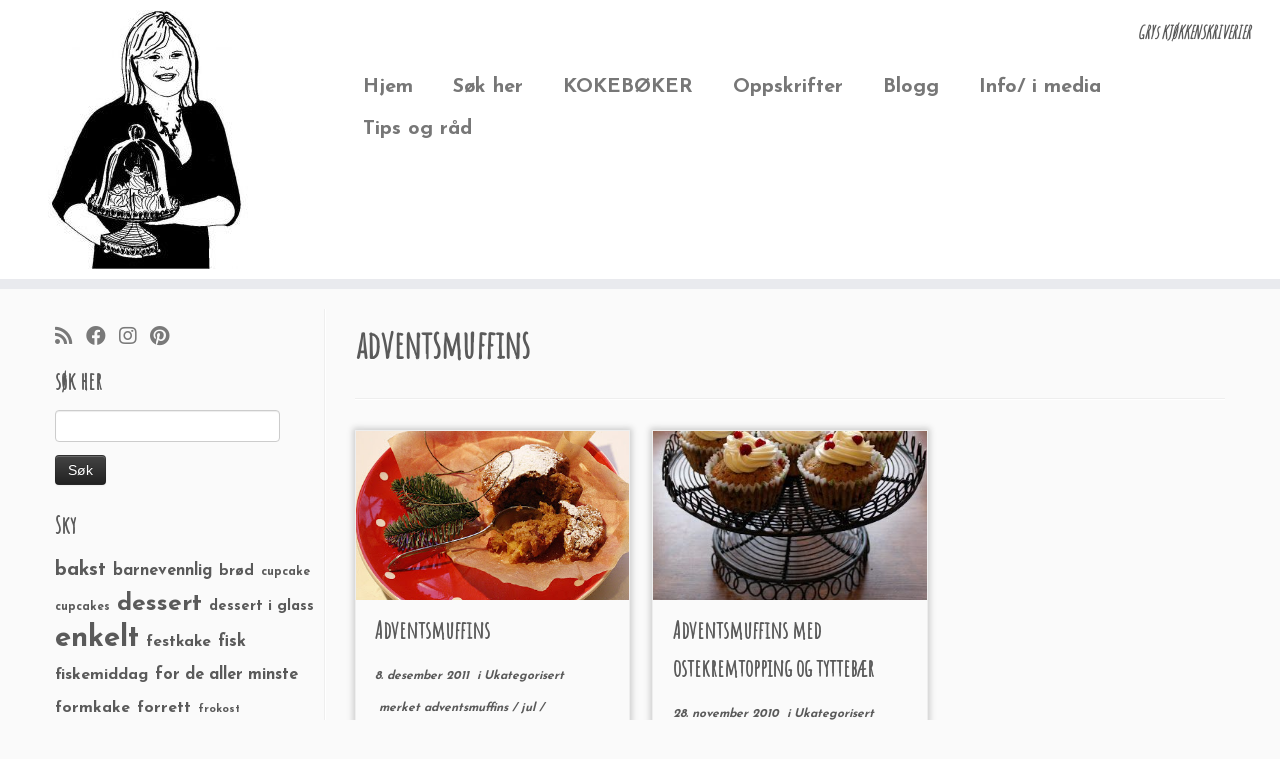

--- FILE ---
content_type: text/html; charset=UTF-8
request_url: http://gryskjokken.no/tag/adventsmuffins/
body_size: 14855
content:
<!DOCTYPE html>
<!--[if IE 7]>
<html class="ie ie7 no-js" lang="nb-NO"
 xmlns:fb="http://ogp.me/ns/fb#">
<![endif]-->
<!--[if IE 8]>
<html class="ie ie8 no-js" lang="nb-NO"
 xmlns:fb="http://ogp.me/ns/fb#">
<![endif]-->
<!--[if !(IE 7) | !(IE 8)  ]><!-->
<html class="no-js" lang="nb-NO"
 xmlns:fb="http://ogp.me/ns/fb#">
<!--<![endif]-->
	<head>
		<meta charset="UTF-8" />
		<meta http-equiv="X-UA-Compatible" content="IE=EDGE" />
		<meta name="viewport" content="width=device-width, initial-scale=1.0" />
        <link rel="profile"  href="https://gmpg.org/xfn/11" />
		<link rel="pingback" href="http://gryskjokken.no/xmlrpc.php" />
		<script>(function(html){html.className = html.className.replace(/\bno-js\b/,'js')})(document.documentElement);</script>
<title>adventsmuffins &#8211; Grys kjøkkenskriverier</title>
<meta name='robots' content='max-image-preview:large' />
	<style>img:is([sizes="auto" i], [sizes^="auto," i]) { contain-intrinsic-size: 3000px 1500px }</style>
	<link rel='dns-prefetch' href='//stats.wp.com' />
<link rel='dns-prefetch' href='//fonts.googleapis.com' />
<link rel='dns-prefetch' href='//v0.wordpress.com' />
<link rel='dns-prefetch' href='//jetpack.wordpress.com' />
<link rel='dns-prefetch' href='//s0.wp.com' />
<link rel='dns-prefetch' href='//public-api.wordpress.com' />
<link rel='dns-prefetch' href='//0.gravatar.com' />
<link rel='dns-prefetch' href='//1.gravatar.com' />
<link rel='dns-prefetch' href='//2.gravatar.com' />
<link rel="alternate" type="application/rss+xml" title="Grys kjøkkenskriverier &raquo; strøm" href="http://gryskjokken.no/feed/" />
<link rel="alternate" type="application/rss+xml" title="Grys kjøkkenskriverier &raquo; kommentarstrøm" href="http://gryskjokken.no/comments/feed/" />
<link rel="alternate" type="application/rss+xml" title="Grys kjøkkenskriverier &raquo; adventsmuffins stikkord-strøm" href="http://gryskjokken.no/tag/adventsmuffins/feed/" />
<script type="text/javascript">
/* <![CDATA[ */
window._wpemojiSettings = {"baseUrl":"https:\/\/s.w.org\/images\/core\/emoji\/16.0.1\/72x72\/","ext":".png","svgUrl":"https:\/\/s.w.org\/images\/core\/emoji\/16.0.1\/svg\/","svgExt":".svg","source":{"concatemoji":"http:\/\/gryskjokken.no\/wp-includes\/js\/wp-emoji-release.min.js?ver=6.8.3"}};
/*! This file is auto-generated */
!function(s,n){var o,i,e;function c(e){try{var t={supportTests:e,timestamp:(new Date).valueOf()};sessionStorage.setItem(o,JSON.stringify(t))}catch(e){}}function p(e,t,n){e.clearRect(0,0,e.canvas.width,e.canvas.height),e.fillText(t,0,0);var t=new Uint32Array(e.getImageData(0,0,e.canvas.width,e.canvas.height).data),a=(e.clearRect(0,0,e.canvas.width,e.canvas.height),e.fillText(n,0,0),new Uint32Array(e.getImageData(0,0,e.canvas.width,e.canvas.height).data));return t.every(function(e,t){return e===a[t]})}function u(e,t){e.clearRect(0,0,e.canvas.width,e.canvas.height),e.fillText(t,0,0);for(var n=e.getImageData(16,16,1,1),a=0;a<n.data.length;a++)if(0!==n.data[a])return!1;return!0}function f(e,t,n,a){switch(t){case"flag":return n(e,"\ud83c\udff3\ufe0f\u200d\u26a7\ufe0f","\ud83c\udff3\ufe0f\u200b\u26a7\ufe0f")?!1:!n(e,"\ud83c\udde8\ud83c\uddf6","\ud83c\udde8\u200b\ud83c\uddf6")&&!n(e,"\ud83c\udff4\udb40\udc67\udb40\udc62\udb40\udc65\udb40\udc6e\udb40\udc67\udb40\udc7f","\ud83c\udff4\u200b\udb40\udc67\u200b\udb40\udc62\u200b\udb40\udc65\u200b\udb40\udc6e\u200b\udb40\udc67\u200b\udb40\udc7f");case"emoji":return!a(e,"\ud83e\udedf")}return!1}function g(e,t,n,a){var r="undefined"!=typeof WorkerGlobalScope&&self instanceof WorkerGlobalScope?new OffscreenCanvas(300,150):s.createElement("canvas"),o=r.getContext("2d",{willReadFrequently:!0}),i=(o.textBaseline="top",o.font="600 32px Arial",{});return e.forEach(function(e){i[e]=t(o,e,n,a)}),i}function t(e){var t=s.createElement("script");t.src=e,t.defer=!0,s.head.appendChild(t)}"undefined"!=typeof Promise&&(o="wpEmojiSettingsSupports",i=["flag","emoji"],n.supports={everything:!0,everythingExceptFlag:!0},e=new Promise(function(e){s.addEventListener("DOMContentLoaded",e,{once:!0})}),new Promise(function(t){var n=function(){try{var e=JSON.parse(sessionStorage.getItem(o));if("object"==typeof e&&"number"==typeof e.timestamp&&(new Date).valueOf()<e.timestamp+604800&&"object"==typeof e.supportTests)return e.supportTests}catch(e){}return null}();if(!n){if("undefined"!=typeof Worker&&"undefined"!=typeof OffscreenCanvas&&"undefined"!=typeof URL&&URL.createObjectURL&&"undefined"!=typeof Blob)try{var e="postMessage("+g.toString()+"("+[JSON.stringify(i),f.toString(),p.toString(),u.toString()].join(",")+"));",a=new Blob([e],{type:"text/javascript"}),r=new Worker(URL.createObjectURL(a),{name:"wpTestEmojiSupports"});return void(r.onmessage=function(e){c(n=e.data),r.terminate(),t(n)})}catch(e){}c(n=g(i,f,p,u))}t(n)}).then(function(e){for(var t in e)n.supports[t]=e[t],n.supports.everything=n.supports.everything&&n.supports[t],"flag"!==t&&(n.supports.everythingExceptFlag=n.supports.everythingExceptFlag&&n.supports[t]);n.supports.everythingExceptFlag=n.supports.everythingExceptFlag&&!n.supports.flag,n.DOMReady=!1,n.readyCallback=function(){n.DOMReady=!0}}).then(function(){return e}).then(function(){var e;n.supports.everything||(n.readyCallback(),(e=n.source||{}).concatemoji?t(e.concatemoji):e.wpemoji&&e.twemoji&&(t(e.twemoji),t(e.wpemoji)))}))}((window,document),window._wpemojiSettings);
/* ]]> */
</script>
<link rel='stylesheet' id='tc-gfonts-css' href='//fonts.googleapis.com/css?family=Amatic+SC%7CJosefin+Sans:700' type='text/css' media='all' />
<link rel='stylesheet' id='sbi_styles-css' href='http://gryskjokken.no/wp-content/plugins/instagram-feed/css/sbi-styles.min.css?ver=6.10.0' type='text/css' media='all' />
<style id='wp-emoji-styles-inline-css' type='text/css'>

	img.wp-smiley, img.emoji {
		display: inline !important;
		border: none !important;
		box-shadow: none !important;
		height: 1em !important;
		width: 1em !important;
		margin: 0 0.07em !important;
		vertical-align: -0.1em !important;
		background: none !important;
		padding: 0 !important;
	}
</style>
<link rel='stylesheet' id='wp-block-library-css' href='http://gryskjokken.no/wp-includes/css/dist/block-library/style.min.css?ver=6.8.3' type='text/css' media='all' />
<style id='classic-theme-styles-inline-css' type='text/css'>
/*! This file is auto-generated */
.wp-block-button__link{color:#fff;background-color:#32373c;border-radius:9999px;box-shadow:none;text-decoration:none;padding:calc(.667em + 2px) calc(1.333em + 2px);font-size:1.125em}.wp-block-file__button{background:#32373c;color:#fff;text-decoration:none}
</style>
<link rel='stylesheet' id='mediaelement-css' href='http://gryskjokken.no/wp-includes/js/mediaelement/mediaelementplayer-legacy.min.css?ver=4.2.17' type='text/css' media='all' />
<link rel='stylesheet' id='wp-mediaelement-css' href='http://gryskjokken.no/wp-includes/js/mediaelement/wp-mediaelement.min.css?ver=6.8.3' type='text/css' media='all' />
<style id='jetpack-sharing-buttons-style-inline-css' type='text/css'>
.jetpack-sharing-buttons__services-list{display:flex;flex-direction:row;flex-wrap:wrap;gap:0;list-style-type:none;margin:5px;padding:0}.jetpack-sharing-buttons__services-list.has-small-icon-size{font-size:12px}.jetpack-sharing-buttons__services-list.has-normal-icon-size{font-size:16px}.jetpack-sharing-buttons__services-list.has-large-icon-size{font-size:24px}.jetpack-sharing-buttons__services-list.has-huge-icon-size{font-size:36px}@media print{.jetpack-sharing-buttons__services-list{display:none!important}}.editor-styles-wrapper .wp-block-jetpack-sharing-buttons{gap:0;padding-inline-start:0}ul.jetpack-sharing-buttons__services-list.has-background{padding:1.25em 2.375em}
</style>
<style id='global-styles-inline-css' type='text/css'>
:root{--wp--preset--aspect-ratio--square: 1;--wp--preset--aspect-ratio--4-3: 4/3;--wp--preset--aspect-ratio--3-4: 3/4;--wp--preset--aspect-ratio--3-2: 3/2;--wp--preset--aspect-ratio--2-3: 2/3;--wp--preset--aspect-ratio--16-9: 16/9;--wp--preset--aspect-ratio--9-16: 9/16;--wp--preset--color--black: #000000;--wp--preset--color--cyan-bluish-gray: #abb8c3;--wp--preset--color--white: #ffffff;--wp--preset--color--pale-pink: #f78da7;--wp--preset--color--vivid-red: #cf2e2e;--wp--preset--color--luminous-vivid-orange: #ff6900;--wp--preset--color--luminous-vivid-amber: #fcb900;--wp--preset--color--light-green-cyan: #7bdcb5;--wp--preset--color--vivid-green-cyan: #00d084;--wp--preset--color--pale-cyan-blue: #8ed1fc;--wp--preset--color--vivid-cyan-blue: #0693e3;--wp--preset--color--vivid-purple: #9b51e0;--wp--preset--gradient--vivid-cyan-blue-to-vivid-purple: linear-gradient(135deg,rgba(6,147,227,1) 0%,rgb(155,81,224) 100%);--wp--preset--gradient--light-green-cyan-to-vivid-green-cyan: linear-gradient(135deg,rgb(122,220,180) 0%,rgb(0,208,130) 100%);--wp--preset--gradient--luminous-vivid-amber-to-luminous-vivid-orange: linear-gradient(135deg,rgba(252,185,0,1) 0%,rgba(255,105,0,1) 100%);--wp--preset--gradient--luminous-vivid-orange-to-vivid-red: linear-gradient(135deg,rgba(255,105,0,1) 0%,rgb(207,46,46) 100%);--wp--preset--gradient--very-light-gray-to-cyan-bluish-gray: linear-gradient(135deg,rgb(238,238,238) 0%,rgb(169,184,195) 100%);--wp--preset--gradient--cool-to-warm-spectrum: linear-gradient(135deg,rgb(74,234,220) 0%,rgb(151,120,209) 20%,rgb(207,42,186) 40%,rgb(238,44,130) 60%,rgb(251,105,98) 80%,rgb(254,248,76) 100%);--wp--preset--gradient--blush-light-purple: linear-gradient(135deg,rgb(255,206,236) 0%,rgb(152,150,240) 100%);--wp--preset--gradient--blush-bordeaux: linear-gradient(135deg,rgb(254,205,165) 0%,rgb(254,45,45) 50%,rgb(107,0,62) 100%);--wp--preset--gradient--luminous-dusk: linear-gradient(135deg,rgb(255,203,112) 0%,rgb(199,81,192) 50%,rgb(65,88,208) 100%);--wp--preset--gradient--pale-ocean: linear-gradient(135deg,rgb(255,245,203) 0%,rgb(182,227,212) 50%,rgb(51,167,181) 100%);--wp--preset--gradient--electric-grass: linear-gradient(135deg,rgb(202,248,128) 0%,rgb(113,206,126) 100%);--wp--preset--gradient--midnight: linear-gradient(135deg,rgb(2,3,129) 0%,rgb(40,116,252) 100%);--wp--preset--font-size--small: 13px;--wp--preset--font-size--medium: 20px;--wp--preset--font-size--large: 36px;--wp--preset--font-size--x-large: 42px;--wp--preset--spacing--20: 0.44rem;--wp--preset--spacing--30: 0.67rem;--wp--preset--spacing--40: 1rem;--wp--preset--spacing--50: 1.5rem;--wp--preset--spacing--60: 2.25rem;--wp--preset--spacing--70: 3.38rem;--wp--preset--spacing--80: 5.06rem;--wp--preset--shadow--natural: 6px 6px 9px rgba(0, 0, 0, 0.2);--wp--preset--shadow--deep: 12px 12px 50px rgba(0, 0, 0, 0.4);--wp--preset--shadow--sharp: 6px 6px 0px rgba(0, 0, 0, 0.2);--wp--preset--shadow--outlined: 6px 6px 0px -3px rgba(255, 255, 255, 1), 6px 6px rgba(0, 0, 0, 1);--wp--preset--shadow--crisp: 6px 6px 0px rgba(0, 0, 0, 1);}:where(.is-layout-flex){gap: 0.5em;}:where(.is-layout-grid){gap: 0.5em;}body .is-layout-flex{display: flex;}.is-layout-flex{flex-wrap: wrap;align-items: center;}.is-layout-flex > :is(*, div){margin: 0;}body .is-layout-grid{display: grid;}.is-layout-grid > :is(*, div){margin: 0;}:where(.wp-block-columns.is-layout-flex){gap: 2em;}:where(.wp-block-columns.is-layout-grid){gap: 2em;}:where(.wp-block-post-template.is-layout-flex){gap: 1.25em;}:where(.wp-block-post-template.is-layout-grid){gap: 1.25em;}.has-black-color{color: var(--wp--preset--color--black) !important;}.has-cyan-bluish-gray-color{color: var(--wp--preset--color--cyan-bluish-gray) !important;}.has-white-color{color: var(--wp--preset--color--white) !important;}.has-pale-pink-color{color: var(--wp--preset--color--pale-pink) !important;}.has-vivid-red-color{color: var(--wp--preset--color--vivid-red) !important;}.has-luminous-vivid-orange-color{color: var(--wp--preset--color--luminous-vivid-orange) !important;}.has-luminous-vivid-amber-color{color: var(--wp--preset--color--luminous-vivid-amber) !important;}.has-light-green-cyan-color{color: var(--wp--preset--color--light-green-cyan) !important;}.has-vivid-green-cyan-color{color: var(--wp--preset--color--vivid-green-cyan) !important;}.has-pale-cyan-blue-color{color: var(--wp--preset--color--pale-cyan-blue) !important;}.has-vivid-cyan-blue-color{color: var(--wp--preset--color--vivid-cyan-blue) !important;}.has-vivid-purple-color{color: var(--wp--preset--color--vivid-purple) !important;}.has-black-background-color{background-color: var(--wp--preset--color--black) !important;}.has-cyan-bluish-gray-background-color{background-color: var(--wp--preset--color--cyan-bluish-gray) !important;}.has-white-background-color{background-color: var(--wp--preset--color--white) !important;}.has-pale-pink-background-color{background-color: var(--wp--preset--color--pale-pink) !important;}.has-vivid-red-background-color{background-color: var(--wp--preset--color--vivid-red) !important;}.has-luminous-vivid-orange-background-color{background-color: var(--wp--preset--color--luminous-vivid-orange) !important;}.has-luminous-vivid-amber-background-color{background-color: var(--wp--preset--color--luminous-vivid-amber) !important;}.has-light-green-cyan-background-color{background-color: var(--wp--preset--color--light-green-cyan) !important;}.has-vivid-green-cyan-background-color{background-color: var(--wp--preset--color--vivid-green-cyan) !important;}.has-pale-cyan-blue-background-color{background-color: var(--wp--preset--color--pale-cyan-blue) !important;}.has-vivid-cyan-blue-background-color{background-color: var(--wp--preset--color--vivid-cyan-blue) !important;}.has-vivid-purple-background-color{background-color: var(--wp--preset--color--vivid-purple) !important;}.has-black-border-color{border-color: var(--wp--preset--color--black) !important;}.has-cyan-bluish-gray-border-color{border-color: var(--wp--preset--color--cyan-bluish-gray) !important;}.has-white-border-color{border-color: var(--wp--preset--color--white) !important;}.has-pale-pink-border-color{border-color: var(--wp--preset--color--pale-pink) !important;}.has-vivid-red-border-color{border-color: var(--wp--preset--color--vivid-red) !important;}.has-luminous-vivid-orange-border-color{border-color: var(--wp--preset--color--luminous-vivid-orange) !important;}.has-luminous-vivid-amber-border-color{border-color: var(--wp--preset--color--luminous-vivid-amber) !important;}.has-light-green-cyan-border-color{border-color: var(--wp--preset--color--light-green-cyan) !important;}.has-vivid-green-cyan-border-color{border-color: var(--wp--preset--color--vivid-green-cyan) !important;}.has-pale-cyan-blue-border-color{border-color: var(--wp--preset--color--pale-cyan-blue) !important;}.has-vivid-cyan-blue-border-color{border-color: var(--wp--preset--color--vivid-cyan-blue) !important;}.has-vivid-purple-border-color{border-color: var(--wp--preset--color--vivid-purple) !important;}.has-vivid-cyan-blue-to-vivid-purple-gradient-background{background: var(--wp--preset--gradient--vivid-cyan-blue-to-vivid-purple) !important;}.has-light-green-cyan-to-vivid-green-cyan-gradient-background{background: var(--wp--preset--gradient--light-green-cyan-to-vivid-green-cyan) !important;}.has-luminous-vivid-amber-to-luminous-vivid-orange-gradient-background{background: var(--wp--preset--gradient--luminous-vivid-amber-to-luminous-vivid-orange) !important;}.has-luminous-vivid-orange-to-vivid-red-gradient-background{background: var(--wp--preset--gradient--luminous-vivid-orange-to-vivid-red) !important;}.has-very-light-gray-to-cyan-bluish-gray-gradient-background{background: var(--wp--preset--gradient--very-light-gray-to-cyan-bluish-gray) !important;}.has-cool-to-warm-spectrum-gradient-background{background: var(--wp--preset--gradient--cool-to-warm-spectrum) !important;}.has-blush-light-purple-gradient-background{background: var(--wp--preset--gradient--blush-light-purple) !important;}.has-blush-bordeaux-gradient-background{background: var(--wp--preset--gradient--blush-bordeaux) !important;}.has-luminous-dusk-gradient-background{background: var(--wp--preset--gradient--luminous-dusk) !important;}.has-pale-ocean-gradient-background{background: var(--wp--preset--gradient--pale-ocean) !important;}.has-electric-grass-gradient-background{background: var(--wp--preset--gradient--electric-grass) !important;}.has-midnight-gradient-background{background: var(--wp--preset--gradient--midnight) !important;}.has-small-font-size{font-size: var(--wp--preset--font-size--small) !important;}.has-medium-font-size{font-size: var(--wp--preset--font-size--medium) !important;}.has-large-font-size{font-size: var(--wp--preset--font-size--large) !important;}.has-x-large-font-size{font-size: var(--wp--preset--font-size--x-large) !important;}
:where(.wp-block-post-template.is-layout-flex){gap: 1.25em;}:where(.wp-block-post-template.is-layout-grid){gap: 1.25em;}
:where(.wp-block-columns.is-layout-flex){gap: 2em;}:where(.wp-block-columns.is-layout-grid){gap: 2em;}
:root :where(.wp-block-pullquote){font-size: 1.5em;line-height: 1.6;}
</style>
<link rel='stylesheet' id='sc_urp_slider_css-css' href='http://gryskjokken.no/wp-content/plugins/ultimate-recent-posts/lib/slider/camera.css?ver=1.0' type='text/css' media='all' />
<link rel='stylesheet' id='sc_urp_carousel_css-css' href='http://gryskjokken.no/wp-content/plugins/ultimate-recent-posts/lib/carousel/owl.carousel.css?ver=1.0' type='text/css' media='all' />
<link rel='stylesheet' id='sc_urp_carousel_theme_css-css' href='http://gryskjokken.no/wp-content/plugins/ultimate-recent-posts/lib/carousel/owl.theme.css?ver=1.0' type='text/css' media='all' />
<link rel='stylesheet' id='sc_urp_carousel_transitions_css-css' href='http://gryskjokken.no/wp-content/plugins/ultimate-recent-posts/lib/carousel/owl.transitions.css?ver=1.0' type='text/css' media='all' />
<link rel='stylesheet' id='sc_urp_default_style-css' href='http://gryskjokken.no/wp-content/plugins/ultimate-recent-posts/style/default.css?ver=1.0' type='text/css' media='all' />
<style id='sc_urp_default_style-inline-css' type='text/css'>
#sc-carousel-slider .item img{ height : px; } .camera_wrap .camera_caption a{ color: # } 
</style>
<link rel='stylesheet' id='customizr-fa-css' href='http://gryskjokken.no/wp-content/themes/customizr/assets/shared/fonts/fa/css/fontawesome-all.min.css?ver=4.4.24' type='text/css' media='all' />
<link rel='stylesheet' id='customizr-common-css' href='http://gryskjokken.no/wp-content/themes/customizr/inc/assets/css/tc_common.min.css?ver=4.4.24' type='text/css' media='all' />
<link rel='stylesheet' id='customizr-skin-css' href='http://gryskjokken.no/wp-content/themes/customizr/inc/assets/css/grey.min.css?ver=4.4.24' type='text/css' media='all' />
<style id='customizr-skin-inline-css' type='text/css'>

                  .site-title,.site-description,h1,h2,h3,.tc-dropcap {
                    font-family : 'Amatic SC';
                    font-weight : inherit;
                  }

                  body,.navbar .nav>li>a {
                    font-family : 'Josefin Sans';
                    font-weight : 700;
                  }

            body,.navbar .nav>li>a {
              font-size : 20px;
              line-height : 1.6em;
            }
table { border-collapse: separate; }
                           body table { border-collapse: collapse; }
                          
.social-links .social-icon:before { content: none } 
header.tc-header {border-top: none;}

.sticky-enabled .tc-shrink-on .site-logo img {
    					height:30px!important;width:auto!important
    				}

    				.sticky-enabled .tc-shrink-on .brand .site-title {
    					font-size:0.6em;opacity:0.8;line-height:1.2em
    				}

.tc-rectangular-thumb {
        max-height: 400px;
        height :400px
      }


              @media (min-width: 1200px) {
              .tc-post-list-grid article .entry-title {font-size:24px;line-height:38px;}
              .tc-post-list-grid .tc-g-cont {font-size:14px;line-height:22px;}
          }
            
              @media (max-width: 1199px) and (min-width: 980px) {
              .tc-post-list-grid article .entry-title {font-size:20px;line-height:31px;}
              .tc-post-list-grid .tc-g-cont {font-size:13px;line-height:20px;}
          }
            
              @media (max-width: 979px) and (min-width: 768px) {
              .tc-post-list-grid article .entry-title {font-size:18px;line-height:27px;}
              .tc-post-list-grid .tc-g-cont {font-size:12px;line-height:19px;}
          }
            
              @media (max-width: 767px) {
              .tc-post-list-grid article .entry-title {font-size:24px;line-height:38px;}
              .tc-post-list-grid .tc-g-cont {font-size:14px;line-height:22px;}
          }
            
              @media (max-width: 480px) {
              .tc-post-list-grid article .entry-title {font-size:20px;line-height:31px;}
              .tc-post-list-grid .tc-g-cont {font-size:13px;line-height:20px;}
          }
            

            .grid-cols-3 figure {
                  height:225px;
                  max-height:225px;
                  line-height:225px;
            }
.tc-grid-border .tc-grid { border-bottom: none }
.tc-grid-border .grid__item { border-bottom: 3px solid #5A5A5A}

</style>
<link rel='stylesheet' id='customizr-style-css' href='http://gryskjokken.no/wp-content/themes/customizr/style.css?ver=4.4.24' type='text/css' media='all' />
<link rel='stylesheet' id='fancyboxcss-css' href='http://gryskjokken.no/wp-content/themes/customizr/assets/front/js/libs/fancybox/jquery.fancybox-1.3.4.min.css?ver=6.8.3' type='text/css' media='all' />
<script type="text/javascript" id="nb-jquery" src="http://gryskjokken.no/wp-includes/js/jquery/jquery.min.js?ver=3.7.1" id="jquery-core-js"></script>
<script type="text/javascript" src="http://gryskjokken.no/wp-includes/js/jquery/jquery-migrate.min.js?ver=3.4.1" id="jquery-migrate-js"></script>
<script type="text/javascript" src="http://gryskjokken.no/wp-content/plugins/ultimate-recent-posts/lib/slider/jquery.easing.1.3.js?ver=1.0" id="sc_urp_easing_js-js"></script>
<script type="text/javascript" src="http://gryskjokken.no/wp-content/plugins/ultimate-recent-posts/lib/slider/camera.min.js?ver=1.0" id="sc_urp_slider_js-js"></script>
<script type="text/javascript" src="http://gryskjokken.no/wp-content/plugins/ultimate-recent-posts/lib/carousel/owl.carousel.min.js?ver=1.0" id="sc_urp_carousel_js-js"></script>
<script type="text/javascript" src="http://gryskjokken.no/wp-content/plugins/ultimate-recent-posts/script/sc_urp_script.js?ver=1.0" id="sc_urp_default_script-js"></script>
<script type="text/javascript" src="http://gryskjokken.no/wp-content/themes/customizr/assets/front/js/libs/modernizr.min.js?ver=4.4.24" id="modernizr-js"></script>
<script type="text/javascript" src="http://gryskjokken.no/wp-content/themes/customizr/assets/front/js/libs/fancybox/jquery.fancybox-1.3.4.min.js?ver=4.4.24" id="tc-fancybox-js"></script>
<script type="text/javascript" src="http://gryskjokken.no/wp-includes/js/underscore.min.js?ver=1.13.7" id="underscore-js"></script>
<script type="text/javascript" id="tc-scripts-js-extra">
/* <![CDATA[ */
var TCParams = {"_disabled":[],"FancyBoxState":"1","FancyBoxAutoscale":"1","SliderName":"","SliderDelay":"","SliderHover":"1","centerSliderImg":"1","SmoothScroll":{"Enabled":true,"Options":{"touchpadSupport":false}},"anchorSmoothScroll":"easeOutExpo","anchorSmoothScrollExclude":{"simple":["[class*=edd]",".tc-carousel-control",".carousel-control","[data-toggle=\"modal\"]","[data-toggle=\"dropdown\"]","[data-toggle=\"tooltip\"]","[data-toggle=\"popover\"]","[data-toggle=\"collapse\"]","[data-toggle=\"tab\"]","[data-toggle=\"pill\"]","[class*=upme]","[class*=um-]"],"deep":{"classes":[],"ids":[]}},"ReorderBlocks":"1","centerAllImg":"1","HasComments":"1","LeftSidebarClass":".span3.left.tc-sidebar","RightSidebarClass":".span3.right.tc-sidebar","LoadModernizr":"1","stickyCustomOffset":{"_initial":0,"_scrolling":0,"options":{"_static":true,"_element":""}},"stickyHeader":"","dropdowntoViewport":"","timerOnScrollAllBrowsers":"1","extLinksStyle":"","extLinksTargetExt":"1","extLinksSkipSelectors":{"classes":["btn","button"],"ids":[]},"dropcapEnabled":"","dropcapWhere":{"post":"","page":""},"dropcapMinWords":"50","dropcapSkipSelectors":{"tags":["IMG","IFRAME","H1","H2","H3","H4","H5","H6","BLOCKQUOTE","UL","OL"],"classes":["btn","tc-placeholder-wrap"],"id":[]},"imgSmartLoadEnabled":"","imgSmartLoadOpts":{"parentSelectors":[".article-container",".__before_main_wrapper",".widget-front"],"opts":{"excludeImg":[".tc-holder-img"]}},"imgSmartLoadsForSliders":"","goldenRatio":"1.618","gridGoldenRatioLimit":"600","isSecondMenuEnabled":"","secondMenuRespSet":"in-sn-before","isParallaxOn":"1","parallaxRatio":"0.55","pluginCompats":[],"adminAjaxUrl":"http:\/\/gryskjokken.no\/wp-admin\/admin-ajax.php","ajaxUrl":"http:\/\/gryskjokken.no\/?czrajax=1","frontNonce":{"id":"CZRFrontNonce","handle":"deac0622d0"},"isDevMode":"","isModernStyle":"","i18n":{"Permanently dismiss":"Fjern for godt"},"version":"4.4.24","frontNotifications":{"styleSwitcher":{"enabled":false,"content":"","dismissAction":"dismiss_style_switcher_note_front","ajaxUrl":"http:\/\/gryskjokken.no\/wp-admin\/admin-ajax.php"}}};
/* ]]> */
</script>
<script type="text/javascript" src="http://gryskjokken.no/wp-content/themes/customizr/inc/assets/js/tc-scripts.min.js?ver=4.4.24" id="tc-scripts-js"></script>
<link rel="https://api.w.org/" href="http://gryskjokken.no/wp-json/" /><link rel="alternate" title="JSON" type="application/json" href="http://gryskjokken.no/wp-json/wp/v2/tags/888" /><link rel="EditURI" type="application/rsd+xml" title="RSD" href="http://gryskjokken.no/xmlrpc.php?rsd" />
<meta name="generator" content="WordPress 6.8.3" />
<meta property="fb:app_id" content="1940426889514247"/>	<style>img#wpstats{display:none}</style>
		
<!-- Jetpack Open Graph Tags -->
<meta property="og:type" content="website" />
<meta property="og:title" content="adventsmuffins &#8211; Grys kjøkkenskriverier" />
<meta property="og:url" content="http://gryskjokken.no/tag/adventsmuffins/" />
<meta property="og:site_name" content="Grys kjøkkenskriverier" />
<meta property="og:image" content="https://s0.wp.com/i/blank.jpg" />
<meta property="og:image:width" content="200" />
<meta property="og:image:height" content="200" />
<meta property="og:image:alt" content="" />
<meta property="og:locale" content="nb_NO" />

<!-- End Jetpack Open Graph Tags -->
		<style type="text/css" id="wp-custom-css">
			
/* my-nav-menu-search menu item created in functions.php. Move it way over to the right */
.navbar .nav .my-nav-menu-search {
    float: right;
}
.navbar .nav {
    width: 100%;
}
.my-nav-menu-search .search-form {
    position: relative;
    margin: 0;
}
/*Stop the display of the Search button*/
.my-nav-menu-search .search-submit {
    display: none;
}
/* The \"Search for\" text is needed for screen readers, but we move it off screen, so we won\&#039;t see it */
.my-nav-menu-search .search-form .screen-reader-text {
    position: absolute;
    left: -9999px;
    overflow: hidden;
}
 
/* Style the search input textbox */
.my-nav-menu-search .search-field {
    background: transparent;
    border: none;
    -webkit-box-shadow:    none;
    -moz-box-shadow:       none;
    box-shadow:            none;
    cursor: pointer;
    height: 26px;
    margin: 2px 0 2px 0;
    padding: 0 0 0 36px;
    position: relative;
    -webkit-transition: width 400ms ease;
    -moz-transition:    width 400ms ease;
    -o-transition:      width 400ms ease;
    transition:         width 400ms ease;
    width: 0px;
}

.my-nav-menu-search .search-field {
    color: #5a5a5a;
    border: 2px solid #c3c0ab;
    cursor: text;
    outline: 0;
    width: 70px;
    -webkit-box-shadow: none;
    -moz-box-shadow:    none;
    box-shadow:         none;
    margin: 0;
}

 
/* Reset nav width and search floating for mobile menu */
@media (max-width: 979px){
    .navbar .nav .my-nav-menu-search {
        float: left;
    }
    .navbar .nav {
        width: auto;
    }
}

.hover .tc-grid-figure img {
    opacity: 1;
}

.tc-post-list-grid .hover:not(.expanded) figcaption {
    background-color: transparent;
}
.tc-g-cont  {
   display: none;
}

article .format-icon:before {
content:    none !important;
}		</style>
			</head>
	
	<body class="nb-3-3-8 nimble-no-local-data-skp__tax_post_tag_888 nimble-no-group-site-tmpl-skp__all_post_tag archive tag tag-adventsmuffins tag-888 wp-embed-responsive wp-theme-customizr sek-hide-rc-badge tc-fade-hover-links tc-l-sidebar tc-center-images skin-grey customizr-4-4-24 tc-no-sticky-header sticky-disabled no-navbar tc-regular-menu tc-post-list-context" >
            <a class="screen-reader-text skip-link" href="#content">Skip to content</a>
        
    <div id="tc-page-wrap" class="">

  		
  	   	<header class="tc-header clearfix row-fluid tc-tagline-off tc-title-logo-off  tc-shrink-on tc-menu-on logo-left tc-second-menu-in-sn-before-when-mobile">
  			
        <div class="brand span3 pull-left">
        <a class="site-logo" href="http://gryskjokken.no/" aria-label="Grys kjøkkenskriverier | GRYs KJØKKENSKRIVERIER"><img src="http://gryskjokken.no/wp-content/uploads/2015/01/cropped-cropped-gry-e1482930251253.jpg" alt="Hjem" width="200" height="259"  data-no-retina class=" attachment-22621"/></a>        </div> <!-- brand span3 -->

        <div class="container outside"><h2 class="site-description">GRYs KJØKKENSKRIVERIER</h2></div>      	<div class="navbar-wrapper clearfix span9 tc-open-on-click pull-menu-right">
        	<div class="navbar resp">
          		<div class="navbar-inner" role="navigation">
            		<div class="row-fluid">
              		<h2 class="span7 inside site-description">GRYs KJØKKENSKRIVERIER</h2><div class="nav-collapse collapse"><div class="menu-meny-1-container"><ul id="menu-meny-3" class="nav"><li class="menu-item menu-item-type-custom menu-item-object-custom menu-item-home menu-item-9092"><a href="http://gryskjokken.no/">Hjem</a></li>
<li class="menu-item menu-item-type-post_type menu-item-object-page menu-item-24524"><a href="http://gryskjokken.no/sok-her/">Søk her</a></li>
<li class="menu-item menu-item-type-custom menu-item-object-custom menu-item-22322"><a href="http://www.takkemat.no/">KOKEBØKER</a></li>
<li class="menu-item menu-item-type-post_type menu-item-object-page menu-item-21363"><a href="http://gryskjokken.no/oppskrifter/">Oppskrifter</a></li>
<li class="menu-item menu-item-type-custom menu-item-object-custom menu-item-9096"><a href="http://englekyss.blogspot.no/">Blogg</a></li>
<li class="menu-item menu-item-type-post_type menu-item-object-page menu-item-9093"><a href="http://gryskjokken.no/info/">Info/ i media</a></li>
<li class="menu-item menu-item-type-post_type menu-item-object-page menu-item-24644"><a href="http://gryskjokken.no/tips-og-rad/">Tips og råd</a></li>
</ul></div></div><div class="btn-toggle-nav pull-right"><button type="button" class="btn menu-btn" data-toggle="collapse" data-target=".nav-collapse" title="Åpne menyen" aria-label="Åpne menyen"><span class="icon-bar"></span><span class="icon-bar"></span><span class="icon-bar"></span> </button></div>          			</div><!-- /.row-fluid -->
          		</div><!-- /.navbar-inner -->
        	</div><!-- /.navbar resp -->
      	</div><!-- /.navbar-wrapper -->
    	  		</header>
  		<div id="main-wrapper" class="container">

    
    <div class="container" role="main">
        <div class="row column-content-wrapper">

            
        <div class="span3 left tc-sidebar no-widget-icons">
           <div id="left" class="widget-area" role="complementary">
              <aside class="social-block widget widget_social"><h3 class="widget-title"> </h3><div class="social-links"><a rel="nofollow noopener noreferrer" class="social-icon icon-feed"  title="Abonner på min rss-strøm" aria-label="Abonner på min rss-strøm" href="http://gryskjokken.no/feed/rss/"  target="_blank" ><i class="fas fa-rss"></i></a><a rel="nofollow noopener noreferrer" class="social-icon icon-facebook"  title="Følg meg på Facebook" aria-label="Følg meg på Facebook" href="http://www.facebook.com/gryskjokken.no/"  target="_blank" ><i class="fab fa-facebook"></i></a><a rel="nofollow noopener noreferrer" class="social-icon icon-instagram"  title="Følg meg på Instagram" aria-label="Følg meg på Instagram" href="http://instagram.com/gryskjokkenskriverier/"  target="_blank" ><i class="fab fa-instagram"></i></a><a rel="nofollow noopener noreferrer" class="social-icon icon-pinterest"  title="Fest meg på Pinterest" aria-label="Fest meg på Pinterest" href="http://www.pinterest.com/grynoka/"  target="_blank" ><i class="fab fa-pinterest"></i></a></div></aside><aside id="search-9" class="widget widget_search"><h3 class="widget-title">søk her</h3><form role="search" method="get" id="searchform" class="searchform" action="http://gryskjokken.no/">
				<div>
					<label class="screen-reader-text" for="s">Søk etter:</label>
					<input type="text" value="" name="s" id="s" />
					<input type="submit" id="searchsubmit" value="Søk" />
				</div>
			</form></aside><aside id="tag_cloud-5" class="widget widget_tag_cloud"><h3 class="widget-title">Sky</h3><div class="tagcloud"><a href="http://gryskjokken.no/tag/bakst/" class="tag-cloud-link tag-link-57 tag-link-position-1" style="font-size: 14.865384615385pt;" aria-label="bakst (64 elementer)">bakst</a>
<a href="http://gryskjokken.no/tag/barnevennlig/" class="tag-cloud-link tag-link-143 tag-link-position-2" style="font-size: 12.173076923077pt;" aria-label="barnevennlig (40 elementer)">barnevennlig</a>
<a href="http://gryskjokken.no/tag/brod/" class="tag-cloud-link tag-link-56 tag-link-position-3" style="font-size: 11.096153846154pt;" aria-label="brød (33 elementer)">brød</a>
<a href="http://gryskjokken.no/tag/cupcake/" class="tag-cloud-link tag-link-252 tag-link-position-4" style="font-size: 9.0769230769231pt;" aria-label="cupcake (23 elementer)">cupcake</a>
<a href="http://gryskjokken.no/tag/cupcakes/" class="tag-cloud-link tag-link-152 tag-link-position-5" style="font-size: 8.8076923076923pt;" aria-label="cupcakes (22 elementer)">cupcakes</a>
<a href="http://gryskjokken.no/tag/dessert/" class="tag-cloud-link tag-link-14 tag-link-position-6" style="font-size: 18.5pt;" aria-label="dessert (120 elementer)">dessert</a>
<a href="http://gryskjokken.no/tag/dessert-i-glass/" class="tag-cloud-link tag-link-46 tag-link-position-7" style="font-size: 10.961538461538pt;" aria-label="dessert i glass (32 elementer)">dessert i glass</a>
<a href="http://gryskjokken.no/tag/enkelt/" class="tag-cloud-link tag-link-32 tag-link-position-8" style="font-size: 22pt;" aria-label="enkelt (216 elementer)">enkelt</a>
<a href="http://gryskjokken.no/tag/festkake/" class="tag-cloud-link tag-link-76 tag-link-position-9" style="font-size: 11.769230769231pt;" aria-label="festkake (37 elementer)">festkake</a>
<a href="http://gryskjokken.no/tag/fisk/" class="tag-cloud-link tag-link-41 tag-link-position-10" style="font-size: 12.442307692308pt;" aria-label="fisk (42 elementer)">fisk</a>
<a href="http://gryskjokken.no/tag/fiskemiddag/" class="tag-cloud-link tag-link-37 tag-link-position-11" style="font-size: 12.038461538462pt;" aria-label="fiskemiddag (39 elementer)">fiskemiddag</a>
<a href="http://gryskjokken.no/tag/for-de-aller-minste/" class="tag-cloud-link tag-link-53 tag-link-position-12" style="font-size: 12.173076923077pt;" aria-label="for de aller minste (40 elementer)">for de aller minste</a>
<a href="http://gryskjokken.no/tag/formkake/" class="tag-cloud-link tag-link-9 tag-link-position-13" style="font-size: 11.903846153846pt;" aria-label="formkake (38 elementer)">formkake</a>
<a href="http://gryskjokken.no/tag/forrett/" class="tag-cloud-link tag-link-88 tag-link-position-14" style="font-size: 11.903846153846pt;" aria-label="forrett (38 elementer)">forrett</a>
<a href="http://gryskjokken.no/tag/frokost/" class="tag-cloud-link tag-link-165 tag-link-position-15" style="font-size: 8.2692307692308pt;" aria-label="frokost (20 elementer)">frokost</a>
<a href="http://gryskjokken.no/tag/gammeldags/" class="tag-cloud-link tag-link-205 tag-link-position-16" style="font-size: 14.596153846154pt;" aria-label="gammeldags (60 elementer)">gammeldags</a>
<a href="http://gryskjokken.no/tag/gjaerbakst/" class="tag-cloud-link tag-link-55 tag-link-position-17" style="font-size: 16.076923076923pt;" aria-label="gjærbakst (79 elementer)">gjærbakst</a>
<a href="http://gryskjokken.no/tag/glutenfri/" class="tag-cloud-link tag-link-23 tag-link-position-18" style="font-size: 17.423076923077pt;" aria-label="glutenfri (99 elementer)">glutenfri</a>
<a href="http://gryskjokken.no/tag/helgemat/" class="tag-cloud-link tag-link-34 tag-link-position-19" style="font-size: 16.346153846154pt;" aria-label="helgemat (83 elementer)">helgemat</a>
<a href="http://gryskjokken.no/tag/hverdagsmiddag/" class="tag-cloud-link tag-link-59 tag-link-position-20" style="font-size: 18.096153846154pt;" aria-label="hverdagsmiddag (111 elementer)">hverdagsmiddag</a>
<a href="http://gryskjokken.no/tag/hvetebakst/" class="tag-cloud-link tag-link-388 tag-link-position-21" style="font-size: 8.2692307692308pt;" aria-label="hvetebakst (20 elementer)">hvetebakst</a>
<a href="http://gryskjokken.no/tag/hvetedeig/" class="tag-cloud-link tag-link-110 tag-link-position-22" style="font-size: 10.557692307692pt;" aria-label="hvetedeig (30 elementer)">hvetedeig</a>
<a href="http://gryskjokken.no/tag/i-glass/" class="tag-cloud-link tag-link-4 tag-link-position-23" style="font-size: 14.326923076923pt;" aria-label="i glass (58 elementer)">i glass</a>
<a href="http://gryskjokken.no/tag/jul/" class="tag-cloud-link tag-link-20 tag-link-position-24" style="font-size: 16.480769230769pt;" aria-label="jul (85 elementer)">jul</a>
<a href="http://gryskjokken.no/tag/kake/" class="tag-cloud-link tag-link-7 tag-link-position-25" style="font-size: 21.730769230769pt;" aria-label="kake (210 elementer)">kake</a>
<a href="http://gryskjokken.no/tag/kakepynt/" class="tag-cloud-link tag-link-10 tag-link-position-26" style="font-size: 13.653846153846pt;" aria-label="kakepynt (52 elementer)">kakepynt</a>
<a href="http://gryskjokken.no/tag/kake-til-mange/" class="tag-cloud-link tag-link-15 tag-link-position-27" style="font-size: 8pt;" aria-label="kake til mange (19 elementer)">kake til mange</a>
<a href="http://gryskjokken.no/tag/kjott/" class="tag-cloud-link tag-link-246 tag-link-position-28" style="font-size: 9.4807692307692pt;" aria-label="kjøtt (25 elementer)">kjøtt</a>
<a href="http://gryskjokken.no/tag/kosemat/" class="tag-cloud-link tag-link-90 tag-link-position-29" style="font-size: 18.5pt;" aria-label="kosemat (118 elementer)">kosemat</a>
<a href="http://gryskjokken.no/tag/kylling/" class="tag-cloud-link tag-link-102 tag-link-position-30" style="font-size: 8.2692307692308pt;" aria-label="kylling (20 elementer)">kylling</a>
<a href="http://gryskjokken.no/tag/middag/" class="tag-cloud-link tag-link-35 tag-link-position-31" style="font-size: 21.192307692308pt;" aria-label="middag (191 elementer)">middag</a>
<a href="http://gryskjokken.no/tag/muffins/" class="tag-cloud-link tag-link-151 tag-link-position-32" style="font-size: 15.134615384615pt;" aria-label="muffins (66 elementer)">muffins</a>
<a href="http://gryskjokken.no/tag/paske/" class="tag-cloud-link tag-link-239 tag-link-position-33" style="font-size: 13.25pt;" aria-label="Påske (48 elementer)">Påske</a>
<a href="http://gryskjokken.no/tag/salat/" class="tag-cloud-link tag-link-183 tag-link-position-34" style="font-size: 10.557692307692pt;" aria-label="salat (30 elementer)">salat</a>
<a href="http://gryskjokken.no/tag/sjokolade/" class="tag-cloud-link tag-link-52 tag-link-position-35" style="font-size: 12.576923076923pt;" aria-label="Sjokolade (43 elementer)">Sjokolade</a>
<a href="http://gryskjokken.no/tag/sjokoladekake/" class="tag-cloud-link tag-link-50 tag-link-position-36" style="font-size: 10.423076923077pt;" aria-label="sjokoladekake (29 elementer)">sjokoladekake</a>
<a href="http://gryskjokken.no/tag/smakake/" class="tag-cloud-link tag-link-31 tag-link-position-37" style="font-size: 14.730769230769pt;" aria-label="småkake (62 elementer)">småkake</a>
<a href="http://gryskjokken.no/tag/smakaker/" class="tag-cloud-link tag-link-22 tag-link-position-38" style="font-size: 12.442307692308pt;" aria-label="småkaker (42 elementer)">småkaker</a>
<a href="http://gryskjokken.no/tag/sunn/" class="tag-cloud-link tag-link-114 tag-link-position-39" style="font-size: 13.25pt;" aria-label="sunn (48 elementer)">sunn</a>
<a href="http://gryskjokken.no/tag/suppe/" class="tag-cloud-link tag-link-62 tag-link-position-40" style="font-size: 12.307692307692pt;" aria-label="suppe (41 elementer)">suppe</a>
<a href="http://gryskjokken.no/tag/sote-saker/" class="tag-cloud-link tag-link-132 tag-link-position-41" style="font-size: 9.75pt;" aria-label="søte saker (26 elementer)">søte saker</a>
<a href="http://gryskjokken.no/tag/sot-gjaerbakst/" class="tag-cloud-link tag-link-95 tag-link-position-42" style="font-size: 10.557692307692pt;" aria-label="søt gjærbakst (30 elementer)">søt gjærbakst</a>
<a href="http://gryskjokken.no/tag/tilbehor/" class="tag-cloud-link tag-link-6 tag-link-position-43" style="font-size: 11.634615384615pt;" aria-label="tilbehør (36 elementer)">tilbehør</a>
<a href="http://gryskjokken.no/tag/topping/" class="tag-cloud-link tag-link-280 tag-link-position-44" style="font-size: 12.442307692308pt;" aria-label="topping (42 elementer)">topping</a>
<a href="http://gryskjokken.no/tag/vegetar/" class="tag-cloud-link tag-link-66 tag-link-position-45" style="font-size: 12.711538461538pt;" aria-label="vegetar (44 elementer)">vegetar</a></div>
</aside>
		<aside id="recent-posts-3" class="widget widget_recent_entries">
		<h3 class="widget-title">Siste innlegg</h3>
		<ul>
											<li>
					<a href="http://gryskjokken.no/2022/03/hvetebakst-enkel-brytekrans-og-figurbrod/">Hvetebakst &#8211; enkel brytekrans og figurbrød</a>
									</li>
											<li>
					<a href="http://gryskjokken.no/2022/01/mandarinkrem-toppet-med-flotekrem-sikrede-mandarinskall-og-sjokolademarengs/">Mandarinkrem toppet med fløtekrem, sukrede mandarinskall og sjokolademarengs</a>
									</li>
											<li>
					<a href="http://gryskjokken.no/2021/09/kantarellsuppe-med-spekeskinke/">Kantarellsuppe med spekeskinke</a>
									</li>
											<li>
					<a href="http://gryskjokken.no/2021/09/enkel-tomatterte/">Enkel tomatpai</a>
									</li>
											<li>
					<a href="http://gryskjokken.no/2021/07/sommerlig-sitronformkake/">Sommerlig sitronformkake</a>
									</li>
											<li>
					<a href="http://gryskjokken.no/2021/07/blabaerkake-med-blabaerkrem/">Blåbærkake med blåbærkrem.</a>
									</li>
											<li>
					<a href="http://gryskjokken.no/2021/06/blotkake-med-bringebaer/">Bløtkake med bringebær</a>
									</li>
											<li>
					<a href="http://gryskjokken.no/2021/06/vaffel-kanapeer/">Vaffel kanapeer</a>
									</li>
											<li>
					<a href="http://gryskjokken.no/2021/05/iskake-med-bringebaer-og-havrebunn/">Iskake med bringebær og havrebunn</a>
									</li>
											<li>
					<a href="http://gryskjokken.no/2021/05/kokos-panna-cotta-konfektkake-og-kolakaker/">Kokos -panna cotta, -konfektkake og -kolakaker</a>
									</li>
					</ul>

		</aside><aside id="custom_html-2" class="widget_text widget widget_custom_html"><div class="textwidget custom-html-widget"><a href="https://sparpedia.no/toplists/top-30-matblogger-2018/" title="Banners  for  Topp  30  matblogger  2018"><img src="https://sparpedia.no/wp-content/uploads/2018/07/340x240.png" alt="Banners  for  Topp  30  matblogger  2018"></a></div></aside><aside id="custom_html-3" class="widget_text widget widget_custom_html"><div class="textwidget custom-html-widget"></div></aside><aside id="categories-5" class="widget widget_categories"><h3 class="widget-title">Kategorier</h3>
			<ul>
					<li class="cat-item cat-item-1371"><a href="http://gryskjokken.no/category/1-2-3/">1-2-3</a>
</li>
	<li class="cat-item cat-item-1401"><a href="http://gryskjokken.no/category/17-mai/">17.mai</a>
</li>
	<li class="cat-item cat-item-1215"><a href="http://gryskjokken.no/category/alt-i-ett-gryte/">Alt i ett gryte</a>
</li>
	<li class="cat-item cat-item-1409"><a href="http://gryskjokken.no/category/bak-med-barn/">Bak med barn</a>
</li>
	<li class="cat-item cat-item-1207"><a href="http://gryskjokken.no/category/bakst/">Bakst</a>
</li>
	<li class="cat-item cat-item-1217"><a href="http://gryskjokken.no/category/brod/">Brød</a>
</li>
	<li class="cat-item cat-item-1198"><a href="http://gryskjokken.no/category/dessert/">Dessert</a>
</li>
	<li class="cat-item cat-item-1342"><a href="http://gryskjokken.no/category/enkelt/">Enkelt</a>
</li>
	<li class="cat-item cat-item-1645"><a href="http://gryskjokken.no/category/fastelavnsboller/">Fastelavnsboller</a>
</li>
	<li class="cat-item cat-item-1243"><a href="http://gryskjokken.no/category/fisk/">fisk</a>
</li>
	<li class="cat-item cat-item-1656"><a href="http://gryskjokken.no/category/flettebakst/">Flettebakst</a>
</li>
	<li class="cat-item cat-item-1182"><a href="http://gryskjokken.no/category/forrett/">Forrett</a>
</li>
	<li class="cat-item cat-item-1186"><a href="http://gryskjokken.no/category/frokost/">Frokost</a>
</li>
	<li class="cat-item cat-item-1353"><a href="http://gryskjokken.no/category/gjaerbakst/">gjærbakst</a>
</li>
	<li class="cat-item cat-item-1194"><a href="http://gryskjokken.no/category/glutenfri/">glutenfri</a>
</li>
	<li class="cat-item cat-item-1240"><a href="http://gryskjokken.no/category/gryte/">Gryte</a>
</li>
	<li class="cat-item cat-item-1214"><a href="http://gryskjokken.no/category/helgemat/">Helgemat</a>
</li>
	<li class="cat-item cat-item-1285"><a href="http://gryskjokken.no/category/hverdagmat/">Hverdagmat</a>
</li>
	<li class="cat-item cat-item-1269"><a href="http://gryskjokken.no/category/hvetedeig/">Hvetedeig</a>
</li>
	<li class="cat-item cat-item-1351"><a href="http://gryskjokken.no/category/hvetedeigfigur/">hvetedeigfigur</a>
</li>
	<li class="cat-item cat-item-1195"><a href="http://gryskjokken.no/category/i-glass/">i glass</a>
</li>
	<li class="cat-item cat-item-1360"><a href="http://gryskjokken.no/category/indisk/">Indisk</a>
</li>
	<li class="cat-item cat-item-1400"><a href="http://gryskjokken.no/category/inspirasjon/">inspirasjon</a>
</li>
	<li class="cat-item cat-item-1267"><a href="http://gryskjokken.no/category/is/">Is</a>
</li>
	<li class="cat-item cat-item-1191"><a href="http://gryskjokken.no/category/jul/">jul</a>
</li>
	<li class="cat-item cat-item-1190"><a href="http://gryskjokken.no/category/kake/">kake</a>
</li>
	<li class="cat-item cat-item-1365"><a href="http://gryskjokken.no/category/kjeks/">kjeks</a>
</li>
	<li class="cat-item cat-item-1239"><a href="http://gryskjokken.no/category/kjott/">Kjøtt</a>
</li>
	<li class="cat-item cat-item-1256"><a href="http://gryskjokken.no/category/konfekt/">konfekt</a>
</li>
	<li class="cat-item cat-item-1189"><a href="http://gryskjokken.no/category/kosemat/">Kosemat</a>
</li>
	<li class="cat-item cat-item-1393"><a href="http://gryskjokken.no/category/kylling/">Kylling</a>
</li>
	<li class="cat-item cat-item-1659"><a href="http://gryskjokken.no/category/laks/">Laks</a>
</li>
	<li class="cat-item cat-item-1451"><a href="http://gryskjokken.no/category/lam/">Lam</a>
</li>
	<li class="cat-item cat-item-1246"><a href="http://gryskjokken.no/category/lavkarbo/">Lavkarbo</a>
</li>
	<li class="cat-item cat-item-1352"><a href="http://gryskjokken.no/category/lussekatt/">lussekatt</a>
</li>
	<li class="cat-item cat-item-1205"><a href="http://gryskjokken.no/category/middag/">Middag</a>
</li>
	<li class="cat-item cat-item-1280"><a href="http://gryskjokken.no/category/mikrokoppkake/">mikrokoppkake</a>
</li>
	<li class="cat-item cat-item-1273"><a href="http://gryskjokken.no/category/palegg/">pålegg</a>
</li>
	<li class="cat-item cat-item-1382"><a href="http://gryskjokken.no/category/paske/">Påske</a>
</li>
	<li class="cat-item cat-item-1415"><a href="http://gryskjokken.no/category/pasta/">Pasta</a>
</li>
	<li class="cat-item cat-item-1228"><a href="http://gryskjokken.no/category/salat/">Salat</a>
</li>
	<li class="cat-item cat-item-1226"><a href="http://gryskjokken.no/category/scones/">Scones</a>
</li>
	<li class="cat-item cat-item-1220"><a href="http://gryskjokken.no/category/sjokolade/">Sjokolade</a>
</li>
	<li class="cat-item cat-item-1420"><a href="http://gryskjokken.no/category/smakake/">småkake</a>
</li>
	<li class="cat-item cat-item-1660"><a href="http://gryskjokken.no/category/smamat/">Småmat</a>
</li>
	<li class="cat-item cat-item-1354"><a href="http://gryskjokken.no/category/sotgjaerbakst/">søtgjærbakst</a>
</li>
	<li class="cat-item cat-item-1257"><a href="http://gryskjokken.no/category/sott/">søtt</a>
</li>
	<li class="cat-item cat-item-1411"><a href="http://gryskjokken.no/category/sunn/">sunn</a>
</li>
	<li class="cat-item cat-item-1212"><a href="http://gryskjokken.no/category/suppe/">Suppe</a>
</li>
	<li class="cat-item cat-item-1196"><a href="http://gryskjokken.no/category/tilbehor/">Tilbehør</a>
</li>
	<li class="cat-item cat-item-1"><a href="http://gryskjokken.no/category/ukategorisert/">Ukategorisert</a>
</li>
	<li class="cat-item cat-item-1672"><a href="http://gryskjokken.no/category/vegetar/">Vegetar</a>
</li>
	<li class="cat-item cat-item-1209"><a href="http://gryskjokken.no/category/vintermat/">Vintermat</a>
</li>
			</ul>

			</aside><aside id="pages-2" class="widget widget_pages"><h3 class="widget-title">Sider</h3>
			<ul>
				<li class="page_item page-item-9047"><a href="http://gryskjokken.no/info/">Info/ i media</a></li>
<li class="page_item page-item-21362"><a href="http://gryskjokken.no/oppskrifter/">Oppskrifter</a></li>
<li class="page_item page-item-24523"><a href="http://gryskjokken.no/sok-her/">Søk her</a></li>
<li class="page_item page-item-24642"><a href="http://gryskjokken.no/tips-og-rad/">Tips og råd</a></li>
			</ul>

			</aside>            </div><!-- //#left or //#right -->
        </div><!--.tc-sidebar -->

        
                <div id="content" class="span9 article-container grid-container tc-post-list-grid tc-grid-shadow tc-gallery-style">

                            <header class="archive-header">
          <h1 class=""> <span>adventsmuffins</span></h1><hr class="featurette-divider __before_loop">        </header>
        
                        
                                                                                    
                                <section class="row-fluid grid-cols-3">                                    <article id="post-12977" class="tc-grid span4 grid-item post-12977 post type-post status-publish format-standard has-post-thumbnail category-ukategorisert tag-adventsmuffins tag-jul tag-krydderkake tag-muffins thumb-position-top czr-hentry">
                                        <div class="grid__item"><section class="tc-grid-post"><figure class="tc-grid-figure has-thumb"><img width="400" height="338" src="http://gryskjokken.no/wp-content/uploads/2011/12/mm1.jpg" class="attachment-tc-grid tc-thumb-type-thumb wp-post-image no-lazy wp-post-image" alt="" decoding="async" fetchpriority="high" data-attachment-id="18574" data-permalink="http://gryskjokken.no/2011/12/adventsmuffins/mm1-2/" data-orig-file="http://gryskjokken.no/wp-content/uploads/2011/12/mm1.jpg" data-orig-size="400,338" data-comments-opened="1" data-image-meta="{&quot;aperture&quot;:&quot;0&quot;,&quot;credit&quot;:&quot;&quot;,&quot;camera&quot;:&quot;&quot;,&quot;caption&quot;:&quot;&quot;,&quot;created_timestamp&quot;:&quot;0&quot;,&quot;copyright&quot;:&quot;&quot;,&quot;focal_length&quot;:&quot;0&quot;,&quot;iso&quot;:&quot;0&quot;,&quot;shutter_speed&quot;:&quot;0&quot;,&quot;title&quot;:&quot;&quot;,&quot;orientation&quot;:&quot;0&quot;}" data-image-title="mm1" data-image-description="" data-image-caption="" data-medium-file="http://gryskjokken.no/wp-content/uploads/2011/12/mm1-300x254.jpg" data-large-file="http://gryskjokken.no/wp-content/uploads/2011/12/mm1.jpg" />               <figcaption class="tc-grid-excerpt mask">
                              <div class="entry-summary">
                <div class="tc-g-cont">&nbsp;Bak deilige adventsmuffins til helgen. &nbsp;Adventsmuffins: 12 store muffins 4 egg 2 dl rapsolje 2,5 dl brunt sukker 4 dl hvetemel 2 ts bakepulver 1 ts nellik 1 ts kanel [&hellip;]</div>              </div>
          <a class="tc-grid-bg-link" href="http://gryskjokken.no/2011/12/adventsmuffins/"></a><span class="tc-grid-fade_expt"></span>              </figcaption>
            </figure></section>        <header class="entry-header">
          <h2 class="entry-title "><a href="http://gryskjokken.no/2011/12/adventsmuffins/" rel="bookmark">Adventsmuffins</a></h2><div class="entry-meta"><a href="http://gryskjokken.no/2011/12/08/" title="20:41" rel="bookmark"><time class="entry-date updated" datetime="8 des, 2011">8. desember 2011</time></a> &nbsp;i <a class="" href="http://gryskjokken.no/category/ukategorisert/" title="Alle innlegg I kategorien Ukategorisert"> Ukategorisert </a>&nbsp;merket <a class="" href="http://gryskjokken.no/tag/adventsmuffins/" title="Alle innlegg I kategorien adventsmuffins"> adventsmuffins </a> / <a class="" href="http://gryskjokken.no/tag/jul/" title="Alle innlegg I kategorien jul"> jul </a> / <a class="" href="http://gryskjokken.no/tag/krydderkake/" title="Alle innlegg I kategorien krydderkake"> krydderkake </a> / <a class="" href="http://gryskjokken.no/tag/muffins/" title="Alle innlegg I kategorien muffins"> muffins </a> <span class="by-author"> av <span class="author vcard author_name"><a class="url fn n" href="http://gryskjokken.no/author/gry/" title="Alle innlegg av Gry" rel="author">Gry</a></span></span> </div>        </header>
        </div>                                    </article>
                                <hr class="featurette-divider __after_article">
                                                            
                                                                    <article id="post-13108" class="tc-grid span4 grid-item post-13108 post type-post status-publish format-standard has-post-thumbnail category-ukategorisert tag-adventscupcakes tag-adventsmuffins tag-cupcakes tag-jul tag-muffins tag-ostetopping thumb-position-top czr-hentry">
                                        <div class="grid__item"><section class="tc-grid-post"><figure class="tc-grid-figure has-thumb"><img width="366" height="400" src="http://gryskjokken.no/wp-content/uploads/2010/11/muff6-366x400.jpg" class="attachment-tc-grid tc-thumb-type-thumb wp-post-image no-lazy wp-post-image" alt="" decoding="async" data-attachment-id="19777" data-permalink="http://gryskjokken.no/2010/11/adventsmuffins-med-ostekremtopping-og/muff6-2/" data-orig-file="http://gryskjokken.no/wp-content/uploads/2010/11/muff6.jpg" data-orig-size="366,400" data-comments-opened="1" data-image-meta="{&quot;aperture&quot;:&quot;0&quot;,&quot;credit&quot;:&quot;&quot;,&quot;camera&quot;:&quot;&quot;,&quot;caption&quot;:&quot;&quot;,&quot;created_timestamp&quot;:&quot;0&quot;,&quot;copyright&quot;:&quot;&quot;,&quot;focal_length&quot;:&quot;0&quot;,&quot;iso&quot;:&quot;0&quot;,&quot;shutter_speed&quot;:&quot;0&quot;,&quot;title&quot;:&quot;&quot;,&quot;orientation&quot;:&quot;0&quot;}" data-image-title="muff6" data-image-description="" data-image-caption="" data-medium-file="http://gryskjokken.no/wp-content/uploads/2010/11/muff6-275x300.jpg" data-large-file="http://gryskjokken.no/wp-content/uploads/2010/11/muff6.jpg" />               <figcaption class="tc-grid-excerpt mask">
                              <div class="entry-summary">
                <div class="tc-g-cont">Adventsmffins er perfekt til kaffen i adventstiden, men selvsagt kan man bake og spise de hele året! &nbsp;Adventsmuffins med tyttebær: 24 stk 4 egg 3 dl sukker 100 g smeltet [&hellip;]</div>              </div>
          <a class="tc-grid-bg-link" href="http://gryskjokken.no/2010/11/adventsmuffins-med-ostekremtopping-og/"></a><span class="tc-grid-fade_expt"></span>              </figcaption>
            </figure></section>        <header class="entry-header">
          <h2 class="entry-title "><a href="http://gryskjokken.no/2010/11/adventsmuffins-med-ostekremtopping-og/" rel="bookmark">Adventsmuffins med ostekremtopping og tyttebær</a></h2><div class="entry-meta"><a href="http://gryskjokken.no/2010/11/28/" title="20:24" rel="bookmark"><time class="entry-date updated" datetime="28 nov, 2010">28. november 2010</time></a> &nbsp;i <a class="" href="http://gryskjokken.no/category/ukategorisert/" title="Alle innlegg I kategorien Ukategorisert"> Ukategorisert </a>&nbsp;merket <a class="" href="http://gryskjokken.no/tag/adventscupcakes/" title="Alle innlegg I kategorien adventscupcakes"> adventscupcakes </a> / <a class="" href="http://gryskjokken.no/tag/adventsmuffins/" title="Alle innlegg I kategorien adventsmuffins"> adventsmuffins </a> / <a class="" href="http://gryskjokken.no/tag/cupcakes/" title="Alle innlegg I kategorien cupcakes"> cupcakes </a> / <a class="" href="http://gryskjokken.no/tag/jul/" title="Alle innlegg I kategorien jul"> jul </a> / <a class="" href="http://gryskjokken.no/tag/muffins/" title="Alle innlegg I kategorien muffins"> muffins </a> / <a class="" href="http://gryskjokken.no/tag/ostetopping/" title="Alle innlegg I kategorien ostetopping"> ostetopping </a> <span class="by-author"> av <span class="author vcard author_name"><a class="url fn n" href="http://gryskjokken.no/author/gry/" title="Alle innlegg av Gry" rel="author">Gry</a></span></span> </div>        </header>
        </div>                                    </article>
                                <hr class="featurette-divider __after_article"></section><!--end section.row-fluid--><hr class="featurette-divider post-list-grid">
                            
                        
                    
        
        
                                   <hr class="featurette-divider tc-mobile-separator">
                </div><!--.article-container -->

           
        </div><!--.row -->
    </div><!-- .container role: main -->

    
</div><!-- //#main-wrapper -->

  		<!-- FOOTER -->
  		<footer id="footer" class="">
  		 					<div class="container footer-widgets white-icons no-widget-icons">
                    <div class="row widget-area" role="complementary">
												
							<div id="footer_one" class="span4">
																
										<aside id="text-15" class="widget widget_text">			<div class="textwidget"></div>
		</aside>
																							</div><!-- .{$key}_widget_class -->

						
							<div id="footer_two" class="span4">
																															</div><!-- .{$key}_widget_class -->

						
							<div id="footer_three" class="span4">
																															</div><!-- .{$key}_widget_class -->

																	</div><!-- .row.widget-area -->
				</div><!--.footer-widgets -->
				    				 <div class="colophon">
			 	<div class="container">
			 		<div class="row-fluid">
					    <div class="span3 social-block pull-left"></div><div class="span6 credits"><p>&middot; <span class="tc-copyright-text">&copy; 2026</span> <a href="http://gryskjokken.no" title="Grys kjøkkenskriverier" rel="bookmark">Grys kjøkkenskriverier</a> &middot; <span class="tc-wp-powered-text">Powered by</span> <a class="icon-wordpress" target="_blank" rel="noopener noreferrer" href="https://wordpress.org" title="Drevet av WordPress"></a> &middot; <span class="tc-credits-text">Designet med <a class="czr-designer-link" href="https://presscustomizr.com/customizr" title="Customizr-temaet">Customizr-temaet</a> </span> &middot;</p></div>	      			</div><!-- .row-fluid -->
	      		</div><!-- .container -->
	      	</div><!-- .colophon -->
	    	  		</footer>
    </div><!-- //#tc-page-wrapper -->
		<script type="speculationrules">
{"prefetch":[{"source":"document","where":{"and":[{"href_matches":"\/*"},{"not":{"href_matches":["\/wp-*.php","\/wp-admin\/*","\/wp-content\/uploads\/*","\/wp-content\/*","\/wp-content\/plugins\/*","\/wp-content\/themes\/customizr\/*","\/*\\?(.+)"]}},{"not":{"selector_matches":"a[rel~=\"nofollow\"]"}},{"not":{"selector_matches":".no-prefetch, .no-prefetch a"}}]},"eagerness":"conservative"}]}
</script>
<script async>(function(s,u,m,o,j,v){j=u.createElement(m);v=u.getElementsByTagName(m)[0];j.async=1;j.src=o;j.dataset.sumoSiteId='85275e00f3ffd30026be8a0054f5040030626a0047dacb00069b280047be0000';j.dataset.sumoPlatform='wordpress';v.parentNode.insertBefore(j,v)})(window,document,'script','//load.sumome.com/');</script>        <script type="application/javascript">
            const ajaxURL = "http://gryskjokken.no/wp-admin/admin-ajax.php";

            function sumo_add_woocommerce_coupon(code) {
                jQuery.post(ajaxURL, {
                    action: 'sumo_add_woocommerce_coupon',
                    code: code,
                });
            }

            function sumo_remove_woocommerce_coupon(code) {
                jQuery.post(ajaxURL, {
                    action: 'sumo_remove_woocommerce_coupon',
                    code: code,
                });
            }

            function sumo_get_woocommerce_cart_subtotal(callback) {
                jQuery.ajax({
                    method: 'POST',
                    url: ajaxURL,
                    dataType: 'html',
                    data: {
                        action: 'sumo_get_woocommerce_cart_subtotal',
                    },
                    success: function (subtotal) {
                        return callback(null, subtotal);
                    },
                    error: function (err) {
                        return callback(err, 0);
                    }
                });
            }
        </script>
        <!-- Instagram Feed JS -->
<script type="text/javascript">
var sbiajaxurl = "http://gryskjokken.no/wp-admin/admin-ajax.php";
</script>
<script type="text/javascript" src="http://gryskjokken.no/wp-includes/js/jquery/ui/core.min.js?ver=1.13.3" id="jquery-ui-core-js"></script>
<script type="text/javascript" src="http://gryskjokken.no/wp-includes/js/jquery/ui/effect.min.js?ver=1.13.3" id="jquery-effects-core-js"></script>
<script type="text/javascript" id="jetpack-stats-js-before">
/* <![CDATA[ */
_stq = window._stq || [];
_stq.push([ "view", {"v":"ext","blog":"82973660","post":"0","tz":"1","srv":"gryskjokken.no","arch_tag":"adventsmuffins","arch_results":"2","j":"1:15.4"} ]);
_stq.push([ "clickTrackerInit", "82973660", "0" ]);
/* ]]> */
</script>
<script type="text/javascript" src="https://stats.wp.com/e-202604.js" id="jetpack-stats-js" defer="defer" data-wp-strategy="defer"></script>
<!-- Facebook Comments Plugin for WordPress: http://peadig.com/wordpress-plugins/facebook-comments/ -->
<div id="fb-root"></div>
<script>(function(d, s, id) {
  var js, fjs = d.getElementsByTagName(s)[0];
  if (d.getElementById(id)) return;
  js = d.createElement(s); js.id = id;
  js.src = "//connect.facebook.net/nb_NO/sdk.js#xfbml=1&appId=1940426889514247&version=v2.3";
  fjs.parentNode.insertBefore(js, fjs);
}(document, 'script', 'facebook-jssdk'));</script>
<div id="tc-footer-btt-wrapper" class="tc-btt-wrapper right"><i class="btt-arrow"></i></div>	</body>
	</html>